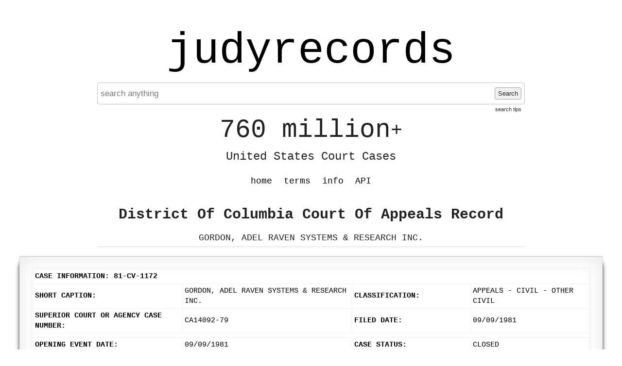

--- FILE ---
content_type: text/html; charset=UTF-8
request_url: https://www.judyrecords.com/record/41p9o736b0
body_size: 3074
content:
<!doctype html>
<html class="case interior datasource-dcappeals noResults">
    <head>
        <meta charset="utf-8">
        <meta http-equiv="content-language" content="en-US">
        <meta name="description" content="Instantly search 760 million+ United States court cases.">

        <meta http-equiv="x-ua-compatible" content="ie=edge">
        <meta name="viewport" content="width=device-width, initial-scale=1, minimum-scale=1">
        <meta name="theme-color" content="#dedede">


        <link rel="apple-touch-icon" sizes="180x180" href="/apple-touch-icon.png">
        <link rel="icon" type="image/png" sizes="32x32" href="/favicon-32x32.png">
        <link rel="icon" type="image/png" sizes="16x16" href="/favicon-16x16.png">
        <link rel="manifest" href="/site.webmanifest">
        <link rel="mask-icon" href="/safari-pinned-tab.svg" color="#5bbad5">
        <meta name="msapplication-TileColor" content="#da532c">
        <meta name="theme-color" content="#ffffff">


                <title>GORDON, ADEL RAVEN SYSTEMS &amp; RESEARCH INC. - District Of Columbia Court Of Appeals Record - judyrecords</title>


        <link type="text/css" rel="stylesheet" href="/assets/normalize.css">
        <link type="text/css" rel="stylesheet" href="/assets/boilerplate.css">
        <link type="text/css" rel="stylesheet" href="/assets/site.css?release=2026-01-09-a">

        <script src="https://ajax.googleapis.com/ajax/libs/jquery/1.11.3/jquery.min.js"></script>
        <script type="text/javascript" src="/assets/spin.min.js"></script>
        <script type="text/javascript" src="/assets/site.js?release=2025-11-10-b"></script>


        
<script type="text/javascript">

    $(document).ready(function () {
        var $searchForm = $("form.searchForm");
        if ($searchForm.length) {
            function showSearchProcessingNotification() {
                $("div.searchStatus").show().html("Searching... Please wait a moment...");
                var searchStatusSpinJsOpts = {top: "50%", left: "5px"};
                var spinJsOpts = $.extend(spinJsDefaultOpts, searchStatusSpinJsOpts);
                var spinerTargetElem = $("div.searchStatus").get(0);
                var searchStatusSpinner = new Spinner(spinJsOpts).spin(spinerTargetElem);
                return searchStatusSpinner;
            }

            function hideSearchProcessingNotification(searchStatusSpinner) {
                $("div.searchStatus").hide();
                searchStatusSpinner.stop();
            }

            function enableSearchForm($searchForm) {
                $searchForm.find('button[type=submit]').prop('disabled', false);
            }

            function disableSearchForm($searchForm) {
                $searchForm.find("button[type=submit]").prop("disabled", true);
                $searchForm.find("input[type=text]").blur();
            }

            enableSearchForm($searchForm);
            $searchForm.submit(function (event) {
                Object.keys(sessionStorage).filter(function (key) {
                    return /^scrollPositionTop_/.test(key);
                }).forEach(function (key) {
                    sessionStorage.removeItem(key);
                });
                $(window).off('unload', window.saveScrollPosition);
                event.preventDefault();
                disableSearchForm($searchForm);
                var searchStatusSpinner = showSearchProcessingNotification();
                var requestData = $searchForm.serializeArray();
                $.ajax({url: "/addSearchJob", data: requestData}).fail(function () {
                    alert("addSearchJob http request failed. please retry search.");
                    enableSearchForm($searchForm);
                }).done(function (response) {
                    var captchaPageTitleRegex = /<title\b[^>]*>\s*Captcha\s+/;
                    var isRedirectedToCaptchaPage = captchaPageTitleRegex.test(response);
                    if (isRedirectedToCaptchaPage) {
                        window.location.href = "/captcha?preCaptchaUri=" + encodeURIComponent(window.location.href);
                        return;
                    }
                    if (response.status === "failed") {
                        var alertMsg = "";
                        if (response.errors) {
                            $.each(response.errors, function (index, value) {
                                alertMsg += value + "\n";
                            })
                        }
                        alert(alertMsg);
                        enableSearchForm($searchForm);
                        hideSearchProcessingNotification(searchStatusSpinner);
                        window.focusSearchInput();
                    }
                    if (response.status === "succeeded") {
                        var requestData = {searchJobId: response.searchJobId};
                        var pollingIntervalInMilliseconds = 100;
                        var timeoutID = setTimeout(function () {
                            (function pollSearchJobStatus() {
                                $.ajax({url: "/getSearchJobStatus", data: requestData}).done(function (response) {
                                    if (response.status === "failed") {
                                        alert("getSearchJobStatus action failed. please retry search.");
                                        enableSearchForm($searchForm);
                                        hideSearchProcessingNotification(searchStatusSpinner);
                                    }
                                    if (response.status === "succeeded") {
                                        var isSearchJobComplete = response.processingStatus === "failed" || response.processingStatus === "succeeded";
                                        if (!isSearchJobComplete) {
                                            setTimeout(pollSearchJobStatus, 100);
                                        } else {
                                            if (response.processingStatus === "failed") {
                                                enableSearchForm($searchForm);
                                                hideSearchProcessingNotification(searchStatusSpinner);
                                                alert("An error occurred processing your search. Please try again in a moment or try another search.");
                                            } else {
                                                window.location = "/getSearchResults/?page=1";
                                            }
                                        }
                                    }
                                })
                            })();
                        }, pollingIntervalInMilliseconds);
                    }
                })
            })
        }
    });
</script>




        <link rel="canonical" href="https://www.judyrecords.com/record/41p9o736b0">

    
                
        
    
    </head>
    <body>
        
            <script async src="https://www.googletagmanager.com/gtag/js?id=G-X7RRTK6GGL"></script>
            <script>
                window.dataLayer = window.dataLayer || [];
                function gtag(){dataLayer.push(arguments);}
                gtag('js', new Date());

                gtag('config', 'G-X7RRTK6GGL');
            </script>

        

        <div class="mainContent">

                        <a href="//www.judyrecords.com" class="siteTitle">judyrecords</a>

            



<form action="/" class="searchForm" method="get">

<div class="searchFormInner">

        <input placeholder="search anything" autocomplete="off" value="" type="text" name="search"  />
    <button type="submit">
        Search
    </button>

    <a class="searchTipsLink" href="/info#searchTipsHeader">search tips</a>
</div>

</form>


<div class="searchStatus">
</div>
            <div class="tagline">
                <span class="top">760 million<span class="plus">+</span></span>
                <br /><span class="bottom">United States Court Cases</span>
            </div>

            <ul class="navMenu clearfix">

                <li class=""><a href="/">home</a></li>
                <li class=""><a href="/terms">terms</a></li>
                <li class=""><a href="/info">info</a></li>
                
                <li class=""><a href="/api">API</a></li>            </ul>

            
                <div class="pageCopy">
                    





<h2 class="recordContext general">District Of Columbia Court Of Appeals Record</h2>

    <h1 class="recordStyle">GORDON, ADEL RAVEN SYSTEMS &amp; RESEARCH INC.</h1>





                </div>
                    </div>

        
            <div class="secondaryContent">
                
    

        
    
        <article class="record page">

                        <div class="article-inner"><div id="content-container" class="">           <table class="FormTable"> <tr class="TableHeading"> <td colspan="4">Case Information: 81-CV-1172</td> </tr> <tr> <td class="label">Short Caption:</td><td>GORDON, ADEL RAVEN SYSTEMS & RESEARCH INC.</td><td class="label">Classification:</td><td>Appeals - Civil - Other Civil</td> </tr> <tr> <td class="label">Superior Court or Agency Case Number:</td><td>CA14092-79</td><td class="label">Filed Date:</td><td>09/09/1981</td> </tr> <tr> <td colspan="4"> <hr> </td> </tr> <tr> <td class="label">Opening Event Date:</td><td>09/09/1981</td><td class="label">Case Status:</td><td>Closed</td> </tr> <tr> <td class="label">Record Completed:</td><td>01/12/1982</td><td class="label">Post-Decision Matter Pending:</td><td></td> </tr> <tr> <td class="label">Briefs Completed:</td><td colspan="3">05/05/1982</td> </tr> <tr> <td class="label">Argued/Submitted:</td><td colspan="3">09/08/1982</td> </tr> <tr> <td class="label">Disposition:</td><td></td><td style="color:#000000;" class="label">Next Scheduled Action:</td><td></td> </tr> <tr> <td class="label">Mandate Issued:</td><td colspan="3"></td> </tr> </table> <br> <table class="FormTable"> <tr class="TableHeading"> <td colspan="5">Events</td> </tr> <tr class="TableSubHeading"> <td>Event Date</td><td>Status</td><td>Description</td><td>Result</td> </tr> <tr class="OddRow"> <td>01/01/1901</td><td></td><td>GORDON, ADEL RAVEN SYSTEMS & RESEARCH INC. </td><td></td> </tr> <tr class="EvenRow"> <td>09/09/1981</td><td>Filed</td><td>OPENING EVENT - Opening Event</td><td></td> </tr> <tr class="OddRow"> <td>01/12/1982</td><td>Filed</td><td>Record Completed</td><td></td> </tr> <tr class="EvenRow"> <td>05/05/1982</td><td>Filed</td><td>Briefing Completed</td><td></td> </tr> <tr class="OddRow"> <td>09/08/1982</td><td>Filed</td><td>ACTION - Argued / Submitted</td><td></td> </tr> <tr class="EvenRow"> <td>05/05/1983</td><td>Filed</td><td>OUTCOME/DISPOSITION - Outcome-Disposition</td><td></td> </tr> </table> </div></div>
        </article>
    
        
            </div>
            </body>
</html>